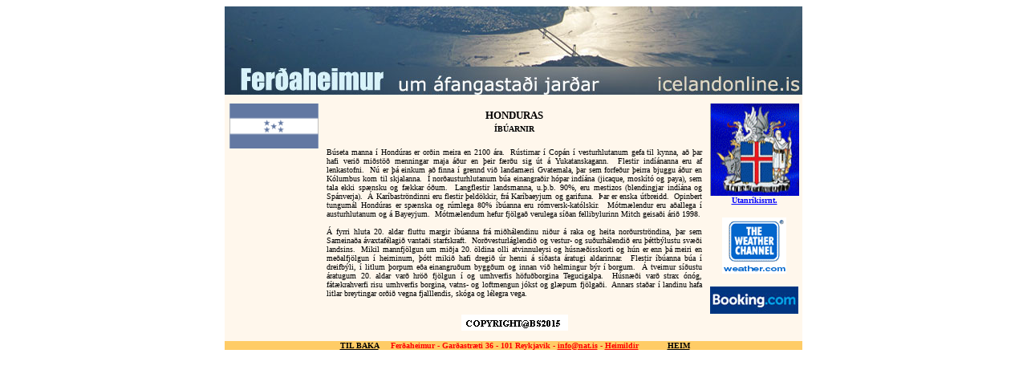

--- FILE ---
content_type: text/html
request_url: http://www.icelandonline.is/ferdaheimurisl/honduras_ibuarnir.htm
body_size: 8795
content:
<html>

<head>
<meta name="GENERATOR" content="Microsoft FrontPage 5.0">
<meta name="ProgId" content="FrontPage.Editor.Document">
<title>HONDURAS �B�ARNIR</title>
</head>

<body>

<div align="center">
  <center>
  <table border="0" cellpadding="0" cellspacing="0" style="border-collapse: collapse" bordercolor="#CCCCCC" id="AutoNumber1" width="719" height="272">
    <tr>
      <td colspan="3" align="center" width="730" height="64"> 
          <font face="Verdana"> 
          <img border="0" src="../images/haus_ferdaheimur720.jpg"></font></td>
    </tr>
    <tr>
      <td width="125" valign="top" rowspan="2" bgcolor="#FFF7EC" height="194">
                      <p align="center">
      <span lang="is"><font face="Kartika" size="1" color="#FFF7EC">Hond�ras 
      �b�arnir,</font></span><br>

      <img alt="Flag of Honduras" src="../images/honduras_flag.gif" border="0" width="111" height="56"></td>
      <td width="486" bgcolor="#FFF7EC" height="39">
      <p align="center"><br>
      <span style="mso-bidi-font-size: 12.0pt"><b>
      <font size="2" face="Verdana"><span style="mso-fareast-font-family: Times New Roman; mso-ansi-language: EN-GB; mso-fareast-language: EN-US; mso-bidi-language: AR-SA; mso-bidi-font-size: 12.0pt">HOND<span lang="is">U</span>RAS<br>
                    </span></font><span style="mso-fareast-font-family: Times New Roman; mso-ansi-language: EN-GB; mso-fareast-language: EN-US; mso-bidi-language: AR-SA; mso-bidi-font-size: 12.0pt">
                    <font size="1" face="Verdana">
        <span lang="is">�B�ARNIR</span></font></span></b></span><font face="Verdana"><font SIZE="2"><b><br>
      </b></font><span lang="is"><font SIZE="1" color="#FFF7EC">
                    .</font></span></font></p>
      </td>
      <td width="121" valign="top" rowspan="2" bgcolor="#FFF7EC" height="194">
      <p align="center"><font face="Verdana"><span lang="is"><font size="1" color="#FFF7EC">
      .</font></span><br>

      </font>

      <b><a target="_blank" href="http://www.utanrikisraduneyti.is">
      <font size="1" face="Verdana">
      <img border="0" src="../images/skjaldarmerki.gif" width="111" height="115"><br>
      </font>
      <span style="mso-fareast-font-family: Times New Roman; mso-ansi-language: EN-AU; mso-fareast-language: EN-US; mso-bidi-language: AR-SA" lang="EN-AU">
      <font size="1" face="Verdana" color="#0000FF">
      Utanr�kisrnt.</font></span></a></b></p>
                      <p align="center">
      <font face="Verdana">
      <a target="_blank" href="http://www.weather.com/outlook/travel/businesstraveler/local/ICXX0002?from=search_current">
      <img border="0" src="../images/logo_weather_channel.gif"></a></font><p align="center">

      <font size="1" face="Verdana">

      <font size="1">

      <a target="_blank" href="http://www.booking.com/index.html?aid=375512">
		<img alt="Booking.com" src="../Myndasafn/Hnappar/booking110.jpg" width="110" height="34" class="style1"></a></font></font></td>
    </tr>
    <tr>
      <td width="486" bgcolor="#FFF7EC" height="154">
      <table border="0" cellpadding="5" cellspacing="0" style="border-collapse: collapse" bordercolor="#111111" width="100%" id="AutoNumber4">
        <tr>
          <td width="100%" bgcolor="#FFF7EC">
          <p align="justify">
          <font size="1" face="Verdana">
          <span style="mso-bidi-font-size: 12.0pt; ">B�seta manna � Hond�ras er or�in meira en 2100 �ra.<span style="mso-spacerun: yes; mso-bidi-font-size: 12.0pt">&nbsp;
        </span>R�stirnar � Cop�n � vesturhlutanum gefa til kynna, a� �ar
        hafi veri� mi�st�� menningar maja ��ur en �eir f�r�u sig �t �
        Yukatanskagann.<span style="mso-spacerun: yes; mso-bidi-font-size: 12.0pt">&nbsp;
        </span>Flestir ind��nanna eru af lenkastofni.<span style="mso-spacerun: yes; mso-bidi-font-size: 12.0pt">&nbsp;
        </span>N� er �� einkum a� finna � grennd vi� landam�ri Gvatemala,
        �ar sem forfe�ur �eirra bjuggu ��ur en K�lumbus kom til skjalanna.<span style="mso-spacerun: yes; mso-bidi-font-size: 12.0pt">&nbsp;
        </span>� nor�austurhlutanum b�a einangra�ir h�par ind��na
        (jicaque, mosk�t� og paya), sem tala ekki sp�nsku og f�kkar ��um.<span style="mso-spacerun: yes; mso-bidi-font-size: 12.0pt">&nbsp;
        </span>Langflestir landsmanna, u.�.b. 90%, eru mestizos (blendingjar
        ind��na og Sp�nverja).<span style="mso-spacerun: yes; mso-bidi-font-size: 12.0pt">&nbsp;
        </span>� Kar�bastr�ndinni eru flestir �eld�kkir, fr� Kar�baeyjum
        og garifuna.<span style="mso-spacerun: yes; mso-bidi-font-size: 12.0pt">&nbsp;
        </span>�ar er enska �tbreidd.<span style="mso-spacerun: yes; mso-bidi-font-size: 12.0pt">&nbsp;
        </span>Opinbert tungum�l Hond�ras er sp�nska og r�mlega 80% �b�anna
        eru r�mversk-kat�lskir.<span style="mso-spacerun: yes; mso-bidi-font-size: 12.0pt">&nbsp;
        </span>M�tm�lendur eru a�allega � austurhlutanum og � Bayeyjum.<span style="mso-spacerun: yes; mso-bidi-font-size: 12.0pt">&nbsp;
        </span>M�tm�lendum hefur fj�lga� verulega s��an fellibylurinn
        Mitch geisa�i �ri� 1998.<br>
          <br>
          </span></font>
          <span style="mso-bidi-font-size: 12.0pt; ">
        <font size="1" face="Verdana">�
        fyrri hluta 20. aldar fluttu margir �b�anna fr� mi�h�lendinu ni�ur
        � raka og heita nor�urstr�ndina, �ar sem Sameina�a �vaxtaf�lagi�
        vanta�i starfskraft.<span style="mso-spacerun: yes; mso-bidi-font-size: 12.0pt">&nbsp;
        </span>Nor�vesturl�glendi� og vestur- og su�urh�lendi� eru ��ttb�lustu
        sv��i landsins.<span style="mso-spacerun: yes; mso-bidi-font-size: 12.0pt">&nbsp;
        </span>Mikil mannfj�lgun um mi�ja 20. �ldina olli atvinnuleysi og h�sn��isskorti
        og h�n er enn �� meiri en me�alfj�lgun � heiminum, ��tt miki�
        hafi dregi� �r henni � s��asta �ratugi aldarinnar.<span style="mso-spacerun: yes; mso-bidi-font-size: 12.0pt">&nbsp;
        </span>Flestir �b�anna b�a � dreifb�li, � litlum �orpum e�a
        einangru�um bygg�um og innan vi� helmingur b�r � borgum.<span style="mso-spacerun: yes; mso-bidi-font-size: 12.0pt">&nbsp;
        </span>� tveimur s��ustu �ratugum 20. aldar var� hr�� fj�lgun �
        og umhverfis h�fu�borgina Tegucigalpa.<span style="mso-spacerun: yes; mso-bidi-font-size: 12.0pt">&nbsp;
        </span>H�sn��i var� strax �n�g, f�t�krahverfi risu umhverfis
        borgina, vatns- og loftmengun j�kst og gl�pum fj�lga�i.<span style="mso-spacerun: yes; mso-bidi-font-size: 12.0pt">&nbsp;
        </span>Annars sta�ar � landinu hafa litlar breytingar or�i� vegna
        fjalllendis, sk�ga og l�legra vega.</font></span></td>
        </tr>
      </table>
      <p align="center">
          <font SIZE="2">
          <img border="0" src="../copyright/copyright.gif"><font color="#000000" face="Verdana" size="1"><span lang="is" style="mso-bidi-font-size: 12.0pt; mso-fareast-font-family: Times New Roman; mso-ansi-language: EN-GB; mso-fareast-language: EN-US; mso-bidi-language: AR-SA; mso-spacerun: yes; font-weight: 700"><br>
      </span></font><font color="#FFF7EC" face="Verdana" size="1">
      <span style="mso-bidi-font-size: 12.0pt; mso-fareast-font-family: Times New Roman; mso-ansi-language: EN-GB; mso-fareast-language: EN-US; mso-bidi-language: AR-SA; mso-spacerun: yes" lang="is">
          .</span></font></td>
    </tr>
    <tr>
      <td width="732" valign="top" colspan="3" align="center" bgcolor="#FFCC66" height="1">
      <strong><span lang="is"><font face="Verdana" size="1" color="#FF0000">&nbsp;</font></span></strong><font size="1"><span lang="is"><b><font face="Verdana"><a href="javascript:history.back(1)"><font color="#000000">TIL 
      BAKA</font></a></font></b></span></font><strong><span lang="is"><font face="Verdana" size="1" color="#FF0000">&nbsp;&nbsp;&nbsp;&nbsp;&nbsp;Fer�aheimur 
      - Gar�astr�ti 36 - 101 Reykjavik -  </font>
      <font face="Verdana" size="1" color="#FFCC66">
      <a href="mailto:info@nat.is?subject=Inquiry from Ferdaheimur">
      <font color="#FF0000">info@nat.is</font></a></font><font face="Verdana" size="1" color="#FF0000"> 
      - </font></span></strong><span lang="is"><b><font face="Verdana" size="1">
            <a href="http://www.icelandonline.is/ferdaheimurisl/heimildir.htm">      <font color="#FF0000">Heimildir</font></a><font color="#FF0000">&nbsp;&nbsp;&nbsp;&nbsp;&nbsp;&nbsp;&nbsp;&nbsp;&nbsp;&nbsp;&nbsp;&nbsp;</font><a href="http://www.icelandonline.is/default.htm
"><font color="#000000">HEIM</font></a></font></b></span></td>
    </tr>
  </table>
      </center>
</div>

</body>

</html>